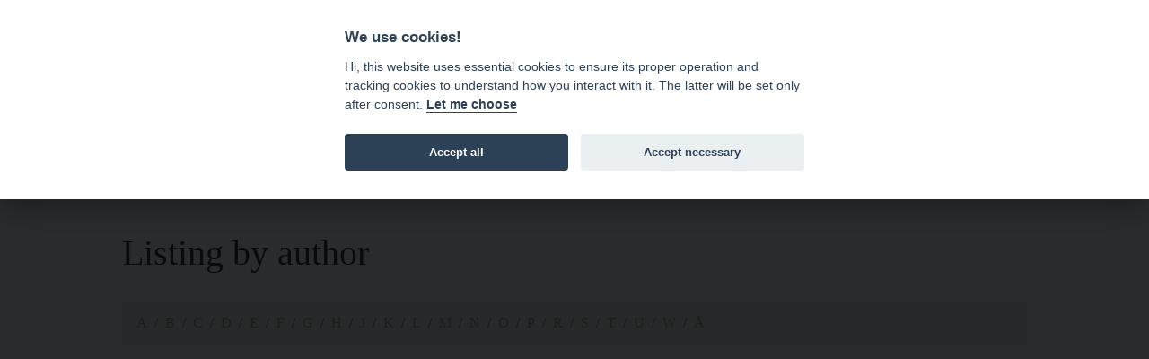

--- FILE ---
content_type: text/html; charset=utf-8
request_url: https://fornskriftsallskapet.bokorder.se/en-US/authors?letter=F
body_size: 11080
content:


<html lang="en">
<head>
    <meta charset="utf-8" />
    <meta name="viewport" content="width=device-width, initial-scale=1.0">
    
    <title>Listing by author | Svenska fornskriftsällskapet</title>
    <link rel="shortcut icon" href="/favicon.ico" type="image/x-icon">
    <link rel="icon" href="/favicon.ico" type="image/x-icon">
    <link href="/Content/css?v=CnKiqGWWEz8rGmFD2CuxJexJBQPfhWMwlOxsA2Bjg6w1" rel="stylesheet"/>

    <link href="https://api-netseasy.bokorder.se/css/netseasy-checkout.min.css" type="text/css" rel="stylesheet" />
    <link href="https://cookies-api.eddy.se/lib/cookieconsent_2_8_6/cookieconsent.css" rel="stylesheet" />
</head>
<body>
    <div class="shopping-cart-notice">
        <div class="wrapper">
            <div class="close-btn cart-notice-close"><i class="bi bi-x"></i></div>
            <p>An item has been added to your shopping cart, you will find the shopping cart at the top of the page.</p>
            <div class="buttons">
                <div class="cart-link"><a class="link" href="/en-US/cart">Update your cart</a></div>
                <div><a class="btn btn-shop" href="/en-US/checkout">Checkout</a></div>
            </div>
            <div class="text-right close-link cart-notice-close">OK, I understand</div>
        </div>
    </div>
    <header>
        <div class="toprow">
            <div class="container">
                <div class="payment-icons d-none d-sm-block">
                        <div style="display: flex; height: 100%;">
        <div class="payment-methods-outer-container">
            <div class="payment-methods-container">
                <div class="nets-secure-payments" aria-hidden="true">
                    <div class="secure-logo"></div>
                </div>
                <div class="payment-method paypal">
                    <div></div>
                </div>
                <div class="payment-method swish">
                    <div></div>
                </div>
                <div class="payment-method visa">
                    <div></div>
                </div>
                <div class="payment-method mastercard">
                    <div></div>
                </div>
                <div class="payment-method maestro">
                    <div></div>
                </div>
            </div>
        </div>
    </div>

                </div>
                <div class="icon">
                    <a class="toggle" data-target="mobile-shoppingcart">
                        <span class="bi bi-basket"></span> Shopping cart
                    </a>
                </div>
                <div class="icon">
                        <a href="/sv-se/shop/byauthors?letter=F"><span class="bi bi-gear"></span> SV</a>
                </div>
            </div>
        </div>
        <div class="logo-menu-row">
            <div class="container">
                <div class="wrapper">
                    <div class="logo">
                        <h1><a href="/">Svenska fornskriftsällskapet</a></h1>
                    </div>
                    <div class="menu-toggle">
                        <a class="toggle" data-target="mobile-menu"><span class="bi bi-list"></span></a>
                    </div>
                </div>

                <div class="menu">
                    <ul>
    <li><a href="/">Home</a></li>
    <li><a href="/en-US/series">Series</a></li>
    <li><a href="/en-US/delivery-information">Delivery information</a></li>
    <li><a href="/en-US/newsletter">Newsletter </a></li>
    <li><a href="https://www.bokorder.se/home/resellers" target="_blank">For resellers</a></li>
    <li><a href="/en-US/about">About fornskrifts&#228;llskapet</a></li>
    <li><a href="/en-US/about-eddy">About eddy.se</a></li>
</ul>

                </div>
            </div>
        </div>
        
    </header>

    <div class="submenues container">

        <div class="submenu" id="mobile-menu">
            <div class="row">
                <div class="col-12">
                    <ul>
    <li><a href="/">Home</a></li>
    <li><a href="/en-US/series">Series</a></li>
    <li><a href="/en-US/delivery-information">Delivery information</a></li>
    <li><a href="/en-US/newsletter">Newsletter </a></li>
    <li><a href="https://www.bokorder.se/home/resellers" target="_blank">For resellers</a></li>
    <li><a href="/en-US/about">About fornskrifts&#228;llskapet</a></li>
    <li><a href="/en-US/about-eddy">About eddy.se</a></li>
</ul>

                </div>
            </div>
        </div>
        <div class="submenu" id="large-submenu">
            <div class="row">
                <div class="col-12">
                    <ul>
                        <li><a href="/en-US/articles">News</a></li>
                        <li><a href="/en-US/series">Series</a></li>
                        <li><a href="/en-US/titles">Listing by title</a></li>
                        <li><a href="/en-US/authors">Listing by author</a></li>
                    </ul>
                </div>
            </div>
        </div>

        <div class="submenu" id="mobile-shoppingcart">
            <div class="row">
                <div class="col-12 col-sm-10 col-sm-push-1 col-md-8 col-md-push-2 col-lg-6 col-lg-push-3" id="mobile-cart">
                    

    <h3>
        Your cart is empty.
    </h3>

                </div>
            </div>
        </div>
    </div>
    <div id="body-wrapper" class="container">
        
        <div class="container body-content">
            <div class="row justify-content-center">
                <div class="col-12 col-xl-10">

                    


<h1>Listing by author</h1>


<nav aria-label="breadcrumb">
    <ol class="breadcrumb" style="margin-top: 30px;">
            <li class="breadcrumb-item"><a href="/en-US/authors?letter=A">A</a></li>
            <li class="breadcrumb-item"><a href="/en-US/authors?letter=B">B</a></li>
            <li class="breadcrumb-item"><a href="/en-US/authors?letter=C">C</a></li>
            <li class="breadcrumb-item"><a href="/en-US/authors?letter=D">D</a></li>
            <li class="breadcrumb-item"><a href="/en-US/authors?letter=E">E</a></li>
            <li class="breadcrumb-item"><a href="/en-US/authors?letter=F">F</a></li>
            <li class="breadcrumb-item"><a href="/en-US/authors?letter=G">G</a></li>
            <li class="breadcrumb-item"><a href="/en-US/authors?letter=H">H</a></li>
            <li class="breadcrumb-item"><a href="/en-US/authors?letter=J">J</a></li>
            <li class="breadcrumb-item"><a href="/en-US/authors?letter=K">K</a></li>
            <li class="breadcrumb-item"><a href="/en-US/authors?letter=L">L</a></li>
            <li class="breadcrumb-item"><a href="/en-US/authors?letter=M">M</a></li>
            <li class="breadcrumb-item"><a href="/en-US/authors?letter=N">N</a></li>
            <li class="breadcrumb-item"><a href="/en-US/authors?letter=O">O</a></li>
            <li class="breadcrumb-item"><a href="/en-US/authors?letter=P">P</a></li>
            <li class="breadcrumb-item"><a href="/en-US/authors?letter=R">R</a></li>
            <li class="breadcrumb-item"><a href="/en-US/authors?letter=S">S</a></li>
            <li class="breadcrumb-item"><a href="/en-US/authors?letter=T">T</a></li>
            <li class="breadcrumb-item"><a href="/en-US/authors?letter=U">U</a></li>
            <li class="breadcrumb-item"><a href="/en-US/authors?letter=W">W</a></li>
            <li class="breadcrumb-item"><a href="/en-US/authors?letter=%C3%85">&#197;</a></li>
    </ol>
</nav>


<div class="author-list" style="margin-top: 40px;">
        <div class="author">
            <h5><a class="author-link" href="/en-US/shop/BooksByAuthor/13002">Ferrari Fulvio</a> </h5>
            <div class="titles"></div>
        </div>        
</div>


                </div>
            </div>


        </div>
    </div>
    <footer>
        <div class="container">
            <div class="row">
                <div class="col-12 col-lg-8">
                    <div class="payment-icons">
                            <div style="display: flex; height: 100%;">
        <div class="payment-methods-outer-container">
            <div class="payment-methods-container">
                <div class="nets-secure-payments" aria-hidden="true">
                    <div class="secure-logo"></div>
                </div>
                <div class="payment-method paypal">
                    <div></div>
                </div>
                <div class="payment-method swish">
                    <div></div>
                </div>
                <div class="payment-method visa">
                    <div></div>
                </div>
                <div class="payment-method mastercard">
                    <div></div>
                </div>
                <div class="payment-method maestro">
                    <div></div>
                </div>
            </div>
        </div>
    </div>

                    </div>
                    <div class="logo">
                        <a href="/">
                            <h1>Svenska fornskrifts&#228;llskapet</h1>
                        </a>
                    </div>

                    <p><a href="http://www.svenskafornskriftsallskapet.se/">www.svenskafornskriftsallskapet.se</a></p>

                    <p>Publications published by Svenska fornskriftsällskapet  is distributed by eddy.se ab</p>



                </div>
                <div class="col-12 col-md-4 column">
                    <p>CONTACT</p>
<p><a href="mailto:order@bokorder.se">order@bokorder.se</a><br />
+46 498 253900</p>

                    <p></p>

                    <p>eddy.se ab, Box 1310, 621 24 Visby, Sweden</p>

                </div>
            </div>
        </div>
    </footer>
    <input id="hiddenCulture" name="hiddenCulture" type="hidden" value="en-US" />
    <script src="https://cookies-api.eddy.se/lib/cookieconsent_2_8_6/cookieconsent.js"></script>
    <script src="/bundles/javascript?v=yzAMKoZnxJxsrYKU-PD8B0md8uPgkG49A8-KCunWmQg1"></script>


    
    <script type="text/javascript">
        $(function () {
            $("div.author-list").on("click", ".author-link", function (event) {
                event.preventDefault();
                var $titles = $(this).parent().parent().find(".titles");
                if ($titles.html() == "") {
                    $titles.hide();
                    var url = $(this).attr("href");
                    //url = url.replace("BooksByAuthor", "BooksByAuthorPartial");
                    var html = $.get(url, function (data) {
                        $titles.html(data);
                        $titles.slideDown();
                    });                    
                } else {
                    $titles.slideToggle(200, 'swing');
                }
                return false;
            });
        });
    </script>

    <script type="text/javascript">
        $(function () {
            _bokorder.init();
        });
    </script>
</body>
</html>


--- FILE ---
content_type: text/css; charset=utf-8
request_url: https://fornskriftsallskapet.bokorder.se/Content/css?v=CnKiqGWWEz8rGmFD2CuxJexJBQPfhWMwlOxsA2Bjg6w1
body_size: 17869
content:
@import"bootstrap/bootstrap.min.css";@import"icons-1.5.0/bootstrap-icons.css";body{background-color:#bdc3c6;font-family:Georgia,"Lucida bright","Times new roman",serif}body.no-scroll{height:100%;overflow:hidden}body #body-wrapper{background-color:#fff}.container{max-width:1700px}@media screen and (min-width:992px){.container{padding-right:2rem;padding-left:2rem}}a{color:#a1a27a}a:hover{color:#888960}h1,h2,h3,h4,h5,h6,.btn{font-family:Georgia,"Lucida bright","Times new roman",serif}h1,h2,h3,h4,h5,h6{margin-top:1.5rem;margin-bottom:0}h2{font-size:1.7rem}img{max-width:100%}.body-content{padding:2rem 0;min-height:450px}@media screen and (min-width:992px){.body-content{min-height:550px}}@media screen and (min-width:1270px){.body-content{min-height:650px}}@media screen and (min-width:1700px){.body-content{min-height:750px}}.btn-shop{background-color:#a1a27a;color:#fff!important}.btn-shop:hover{background-color:#888960}.btn-shop .bi{margin-left:.5rem}.btn-shop-outline{border:solid 2px #a1a27a;color:#a1a27a}.btn-shop-outline:hover{background-color:#888960;color:#fff}.btn-shop-outline .bi{margin-left:.5rem}.series-list h5{font-family:Georgia,"Lucida bright","Times new roman",serif}.author-list .author h5{font-family:Georgia,"Lucida bright","Times new roman",serif}.author-list .author .titles{display:none;margin-left:1rem;margin-bottom:1rem}.author-list .author .titles p{margin:0}.shopping-cart-notice{display:none;position:fixed;top:1rem;left:0;width:100%;z-index:9999;text-align:center}.shopping-cart-notice.active{display:block}.shopping-cart-notice .wrapper{max-width:90%;padding:1rem;margin:0 auto;background-color:#fff;border:1px solid #bdc3c6;-webkit-box-shadow:2px 2px 2px 0 rgba(0,0,0,.2);-moz-box-shadow:2px 2px 2px 0 rgba(0,0,0,.2);box-shadow:2px 2px 2px 0 rgba(0,0,0,.2);position:relative}@media screen and (min-width:768px){.shopping-cart-notice .wrapper{max-width:450px}}.shopping-cart-notice .close-btn{position:absolute;top:5px;right:5px;cursor:pointer}.shopping-cart-notice .buttons{display:flex;justify-content:space-between}.shopping-cart-notice .buttons .cart-link{padding-top:8px}.shopping-cart-notice .close-link{color:#a1a27a;cursor:pointer;margin-top:1rem}.cookie-disclaimer{position:fixed;bottom:20px;z-index:5000;width:100%;text-align:center;font-family:Georgia,"Lucida bright","Times new roman",serif}.cookie-disclaimer.hidden{display:none}.cookie-disclaimer .wrapper{max-width:300px;margin:0 auto;background-color:#fff;padding:15px;border:solid 1px #6c787e}@media screen and (min-width:768px){.cookie-disclaimer .wrapper{max-width:600px}}.cookie-disclaimer .wrapper .cookie{display:inline-block;vertical-align:middle;margin:0;font-size:14px;color:#6c787e}.cookie-disclaimer .wrapper .cookie a{color:#000;border-left:1px solid #ccc;padding:0 0 0 10px}.cookie-disclaimer .wrapper .cookie .btn{padding:3px 0;margin:0 6px;background:0 0;font-weight:400;color:#a1a27a!important}.field-validation-error{display:inline-block;margin-top:5px;color:red}.validation-summary-valid{display:none}.validation-summary-errors{margin:20px 0}.validation-summary-errors span{font-size:1.2em;font-weight:bold;color:red}.validation-summary-errors ul li{color:red}header{display:flex;flex-direction:column;border-bottom:solid 1px #a1a27a;max-width:1700px;margin:0 auto;background:#fffff0}@media screen and (min-width:992px){header{background:url(images/logo.png) no-repeat right #fffff0}}header .toprow .container{display:flex;flex-direction:row;justify-content:flex-end;margin:0 auto;padding:5px 15px}header .toprow .container .icon{margin-left:20px;padding-top:7px}header .toprow .container .badge{position:relative;top:-5px;left:-10px;background-color:#a1a27a;color:#fff;border-radius:50%;padding:2px 6px 4px}header .toprow .container a,header .toprow .container a:hover,header .toprow .container a:active,header .toprow .container a:visited{color:#000;text-decoration:none;cursor:pointer}header .logo-menu-row .container{padding:0}header .logo-menu-row .wrapper{display:flex;flex-direction:row;justify-content:space-between;align-items:center;padding:1rem}header .logo-menu-row .wrapper .logo{display:flex;justify-content:flex-start;align-items:center;width:85%}@media screen and (min-width:768px){header .logo-menu-row .wrapper .logo{width:75%}}@media screen and (min-width:992px){header .logo-menu-row .wrapper .logo{width:100%}}header .logo-menu-row .wrapper .logo img{border:0;width:100px;margin-right:1rem}@media screen and (min-width:768px){header .logo-menu-row .wrapper .logo img{width:175px;margin-right:2rem}}header .logo-menu-row .wrapper .logo h1{margin:0;padding-top:1rem;font-size:1.7rem;font-family:Georgia,"Lucida bright","Times new roman",serif}@media screen and (min-width:768px){header .logo-menu-row .wrapper .logo h1{padding-top:1.2rem}}@media screen and (min-width:992px){header .logo-menu-row .wrapper .logo h1{font-size:2rem}}@media screen and (min-width:1270px){header .logo-menu-row .wrapper .logo h1{font-size:2.5rem}}@media screen and (min-width:1700px){header .logo-menu-row .wrapper .logo h1{font-size:3rem}}header .logo-menu-row .wrapper .logo a{color:#cbcc99;text-decoration:none}header .logo-menu-row .wrapper .menu-toggle{display:block;width:15%;text-align:right}@media screen and (min-width:768px){header .logo-menu-row .wrapper .menu-toggle{padding-top:1rem;width:25%}}@media screen and (min-width:992px){header .logo-menu-row .wrapper .menu-toggle{display:none}}header .logo-menu-row .wrapper .menu-toggle .bi{position:relative;top:3px;font-size:3rem;color:#3d4447}@media screen and (min-width:768px){header .logo-menu-row .wrapper .menu-toggle .bi{font-size:3rem}}header .menu{display:none}@media screen and (min-width:992px){header .menu{display:block;background-color:#a1a27a;color:#fff;width:100%;text-align:center;padding:.5rem 0 1rem}header .menu ul{list-style:none;margin:0;padding:0}header .menu ul li{display:inline-block;margin:0;padding:0}header .menu ul li a{font-family:Georgia,"Lucida bright","Times new roman",serif;font-size:.8rem;display:inline-block;color:#fff;padding:10px .4rem 0;text-transform:uppercase}}@media screen and (min-width:992px) and (min-width:1270px){header .menu ul li a{font-size:.9rem;padding:10px 0 0 1rem}}@media screen and (min-width:992px) and (min-width:1700px){header .menu ul li a{font-size:1rem;padding:10px 0 0 1.5rem}}@media screen and (min-width:992px){header .menu ul li a .glyphicon-chevron-right{display:none}}header .search{padding-top:5px;padding-bottom:10px}@media screen and (min-width:992px){header .search{padding-top:0}}header .search .container{padding-right:0;padding-left:0}header .search .searchrow .input-group .form-control{border:solid 1px #a1a27a;outline:0;font-family:"FuturaEFCE-DemiBold",sans-serif;border-radius:0}header .search .searchrow .input-group .form-control:focus{border:solid 1px #a1a27a;-webkit-box-shadow:none;box-shadow:none}header .search .searchrow .input-group .form-control::placeholder{color:#a1a27a;opacity:1;text-transform:uppercase}header .search .searchrow .input-group .form-control:-ms-input-placeholder{color:#a1a27a;text-transform:uppercase}header .search .searchrow .input-group .form-control::-ms-input-placeholder{color:#a1a27a;text-transform:uppercase}header .search .searchrow .input-group .btn-search{position:absolute;border:0;outline:0;background-color:transparent;padding-top:7px;padding-bottom:8px;right:.5rem;z-index:999}header .search .searchrow .input-group .btn-search .bi{color:#a1a27a;font-size:1rem}.submenues{padding:0}.submenues .submenu{display:none}.submenues #mobile-menu,.submenues #mobile-search,.submenues #mobile-shoppingcart,.submenues #large-submenu{width:100%;background-color:#a1a27a;padding:20px 15px}.submenues #mobile-menu ul,.submenues #mobile-search ul,.submenues #mobile-shoppingcart ul,.submenues #large-submenu ul{margin:0;padding:1rem 0 0;list-style:none}.submenues #mobile-menu ul li,.submenues #mobile-search ul li,.submenues #mobile-shoppingcart ul li,.submenues #large-submenu ul li{padding:0}.submenues #mobile-menu ul li ul,.submenues #mobile-search ul li ul,.submenues #mobile-shoppingcart ul li ul,.submenues #large-submenu ul li ul{padding:0;margin:0 0 0 1rem}.submenues #mobile-menu ul li a,.submenues #mobile-menu ul li a:hover,.submenues #mobile-menu ul li a:visited,.submenues #mobile-menu ul li a:active,.submenues #mobile-search ul li a,.submenues #mobile-search ul li a:hover,.submenues #mobile-search ul li a:visited,.submenues #mobile-search ul li a:active,.submenues #mobile-shoppingcart ul li a,.submenues #mobile-shoppingcart ul li a:hover,.submenues #mobile-shoppingcart ul li a:visited,.submenues #mobile-shoppingcart ul li a:active,.submenues #large-submenu ul li a,.submenues #large-submenu ul li a:hover,.submenues #large-submenu ul li a:visited,.submenues #large-submenu ul li a:active{display:inline-block;text-decoration:none;color:#fff;font-size:1.2rem;margin-bottom:.5rem}.submenues #large-submenu{padding-top:10px}.submenues #mobile-menu{padding-top:0}.submenues #mobile-shoppingcart{color:#fff}.booklist-title{font-size:1.5rem;text-align:center}.booklist{margin-top:40px}.booklist .loadmore{text-align:center}.booklist .booklistrow .book{display:flex;flex-direction:column;align-items:center;margin-bottom:2rem}.booklist .booklistrow .book .img{cursor:pointer;width:75%;height:350px;position:relative}@media screen and (min-width:992px){.booklist .booklistrow .book .img{height:300px}}@media screen and (min-width:1270px){.booklist .booklistrow .book .img{height:250px}}@media screen and (min-width:1700px){.booklist .booklistrow .book .img{height:320px}}.booklist .booklistrow .book .img img{position:absolute;bottom:0;max-width:100%;height:100%;-webkit-box-shadow:2px 2px 2px 0 rgba(0,0,0,.2);-moz-box-shadow:2px 2px 2px 0 rgba(0,0,0,.2);box-shadow:2px 2px 2px 0 rgba(0,0,0,.2)}.booklist .booklistrow .book .info{padding-top:1rem;width:75%}.booklist .booklistrow .book .info p.title{font-family:Georgia,"Lucida bright","Times new roman",serif;font-size:1.2rem;line-height:1.5rem}.booklist .booklistrow .book .info p.title a,.booklist .booklistrow .book .info p.title a:hover,.booklist .booklistrow .book .info p.title a:visited,.booklist .booklistrow .book .info p.title a:active{color:#212529;text-decoration:none}.booklist .booklistrow .book .info .price{font-family:Georgia,"Lucida bright","Times new roman",serif}.booklist .booklistrow .book .info .price .deal{color:#a1a27a}.booklist .booklistrow .book .info .price .regular{text-decoration:line-through;margin-left:1rem}.booklist .booklistrow .book .info .btn{margin-top:1rem;width:100%}@media screen and (min-width:992px){.book-page .content{padding-right:2rem;border-right:1px solid #212529}}.book-page .content .format-list{border-bottom:1px solid #212529;padding:10px 0;display:flex;flex-direction:row;justify-content:space-between;margin:0 0 20px 0}.book-page .content .format-list .format{text-align:center;padding:0 10px;display:flex;flex-direction:column;justify-content:space-between;cursor:pointer}.book-page .content .format-list .format div.icon{background-color:#a1a27a;padding:10px;border:solid 1px #a1a27a;width:50px;height:50px;border-radius:50px;display:flex;justify-content:space-around;align-items:center}@media screen and (min-width:992px){.book-page .content .format-list .format div.icon{width:75px;height:75px}}.book-page .content .format-list .format div.icon img{width:100%}.book-page .content .format-list .format div.text p{font-size:.8em;line-height:normal;margin:5px 0 0 0}.book-page .content .format-list .format div.text h4{font-weight:700;font-size:.8em;line-height:normal}.book-page .content .format-list .format div.text h4.deal{color:#a1a27a}.book-page .content .format-list .format div.text a{color:#212529}.book-page .content .format-list .format.disabled{color:#6c787e!important;cursor:default}.book-page .content .format-list .format.disabled img{opacity:.3}.book-page .content h1.title{font-family:Georgia,"Lucida bright","Times new roman",serif;font-size:2rem;margin-top:2rem;margin-bottom:1rem}.book-page .content p.author{font-family:Georgia,"Lucida bright","Times new roman",serif;font-size:1.2rem;text-transform:uppercase;margin-bottom:2rem}.book-page .content p.serie{font-family:Georgia,"Lucida bright","Times new roman",serif;font-size:1rem;text-transform:uppercase;margin-bottom:.5rem}.book-page .cover{margin-top:4rem}@media screen and (min-width:992px){.book-page .cover{margin-top:0;padding-left:2rem}}.book-page .cover figure img{width:100%;max-width:350px;-webkit-box-shadow:2px 2px 2px 0 rgba(0,0,0,.2);-moz-box-shadow:2px 2px 2px 0 rgba(0,0,0,.2);box-shadow:2px 2px 2px 0 rgba(0,0,0,.2)}.book-page .cover .book-details p{margin-bottom:0}.book-page .cover p.price{margin-top:2rem;font-size:1.2rem;font-weight:bold}.book-page .cover p.price .deal{color:#a1a27a}.book-page .share-footer{margin-top:2rem;padding-top:.5rem;border-top:1px solid #000;display:flex;justify-content:space-between;font-family:"FuturaEFCE-DemiBold",sans-serif}.book-page .share-footer img{width:35px;-webkit-filter:invert(100%);filter:invert(100%)}.book-page .share-footer .formats span{font-weight:bold}.book-page .share-footer .formats span.disabled{font-weight:lighter;color:#6c787e}.book-page .share-footer .formats a{color:#212529}footer{color:#a1a27a;font-family:Georgia,"Lucida bright","Times new roman",serif}footer .container{background:#fffff0;padding-top:2rem;padding-bottom:4rem}footer .container img{max-width:350px;margin-bottom:2rem}footer .container p{margin:1rem 0}footer .container .logo a{text-decoration:none}footer .container .logo h1{margin:1rem 0 0 0;font-size:2rem;font-family:Georgia,"Lucida bright","Times new roman",serif}footer .container .logo h2{margin:0;font-size:.77rem;font-family:Georgia,"Lucida bright","Times new roman",serif}@media screen and (min-width:992px){footer .container .logo h1{font-size:1.2rem}footer .container .logo h2{font-size:.6rem}}@media screen and (min-width:1270px){footer .container .logo h1{font-size:1.5rem}footer .container .logo h2{font-size:.75rem}}@media screen and (min-width:1700px){footer .container .logo h1{font-size:1.8rem}footer .container .logo h2{font-size:.92rem}}footer .container a{color:#a1a27a;text-decoration:underline}@media print{@page{size:A4}.cookie-disclaimer{display:none}header{display:none}.body-content{padding:4em}.body-content h1:first-child{margin-top:0;font-size:2em}a[href]:after{content:none!important}.book-page .book-row .book-cover img{max-width:300px!important}.book-page .book-row .book-info{color:red}.book-page .book-row .book-info .format-list{display:none!important}.book-page .cover-text .share-footer{display:none}}.payment-icons{height:36px}.payment-icons .payment-methods-outer-container .payment-methods-container{display:flex;height:100%}.payment-icons .payment-methods-outer-container .payment-methods-container .payment-method,.payment-icons .payment-methods-outer-container .payment-methods-container .nets-secure-payments{height:100%}.payment-icons .payment-methods-outer-container .payment-methods-container .payment-method>div,.payment-icons .payment-methods-outer-container .payment-methods-container .nets-secure-payments>div{min-width:50px;height:100%}.payment-icons .payment-methods-outer-container .payment-methods-container .payment-method.paypal{min-width:65px;height:100%}.payment-icons .payment-methods-outer-container .payment-methods-container .payment-method.swish{min-width:65px;height:100%}.payment-icons .payment-methods-outer-container .payment-methods-container .payment-method.maestro>div{background:no-repeat center url("https://www.bokorder.se/images/payment-icons/maestro.svg");background-size:28px}.payment-icons .payment-methods-outer-container .payment-methods-container .payment-method.maestro.white>div{background:no-repeat center url("https://www.bokorder.se/images/payment-icons/maestro-white.svg");background-size:28px}.payment-icons .payment-methods-outer-container .payment-methods-container .payment-method.mastercard>div{background:no-repeat center url("https://www.bokorder.se/images/payment-icons/mastercard.svg");background-size:28px}.payment-icons .payment-methods-outer-container .payment-methods-container .payment-method.mastercard.white>div{background:no-repeat center url("https://www.bokorder.se/images/payment-icons/mastercard-white.svg");background-size:28px}.payment-icons .payment-methods-outer-container .payment-methods-container .payment-method.visa>div{background:no-repeat center url("https://www.bokorder.se/images/payment-icons/visa.svg");background-size:50px}.payment-icons .payment-methods-outer-container .payment-methods-container .payment-method.visa.white>div{background:no-repeat center url("https://www.bokorder.se/images/payment-icons/visa-white.svg");background-size:50px}.payment-icons .payment-methods-outer-container .payment-methods-container .payment-method.swish>div{background:no-repeat center url("https://www.bokorder.se/images/payment-icons/swish.svg");background-size:50px}.payment-icons .payment-methods-outer-container .payment-methods-container .payment-method.swish.white>div{background:no-repeat center url("https://www.bokorder.se/images/payment-icons/swish-white.svg");background-size:50px}.payment-icons .payment-methods-outer-container .payment-methods-container .payment-method.paypal>div{background:no-repeat center url("https://www.bokorder.se/images/payment-icons/paypal.svg");background-size:50px}.payment-icons .payment-methods-outer-container .payment-methods-container .payment-method.paypal.white>div{background:no-repeat center url("https://www.bokorder.se/images/payment-icons/paypal-white.svg");background-size:50px}.payment-icons .payment-methods-outer-container .payment-methods-container .nets-secure-payments>div{background:no-repeat center url("https://www.bokorder.se/images/payment-icons/nets.svg");background-size:40px}.payment-icons .payment-methods-outer-container .payment-methods-container .nets-secure-payments.white>div{background:no-repeat center url("https://www.bokorder.se/images/payment-icons/nets-white.svg");background-size:40px}